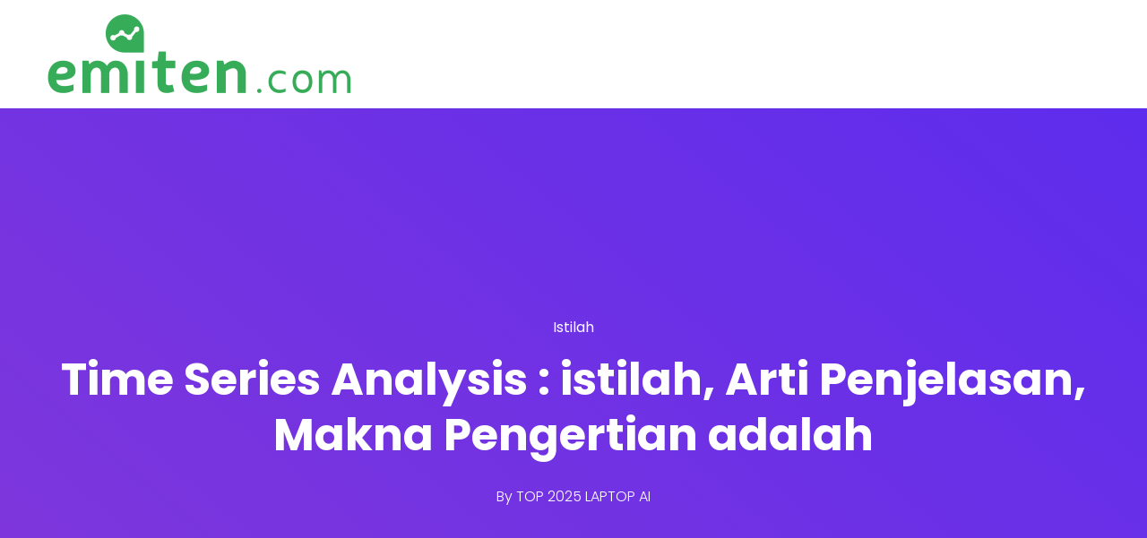

--- FILE ---
content_type: text/html; charset=UTF-8
request_url: https://emiten.com/info/time-series-analysis-istilah-arti-penjelasan-makna-pengertian-adalah/
body_size: 20624
content:
<!DOCTYPE html>
<html dir="ltr" lang="en-US" prefix="og: https://ogp.me/ns#">
    <head>
        <meta charset="UTF-8">

        <!-- For Responsive Device -->
        <meta name="viewport" content="width=device-width, initial-scale=1.0">

	    <title>Time Series Analysis : istilah, Arti Penjelasan, Makna Pengertian adalah</title>

		<!-- All in One SEO 4.8.2 - aioseo.com -->
	<meta name="description" content="Istilah Arti kata Time Series Analysis dalam Kamus Besar Bahasa Indonesia (KBBI) &amp; Kamus Ekonomi Uang &amp; Bank – Penggunaan kata kata yang jarang digunakan seringkali menyebabkan kita Time Series Analysis Arti Time Series Analysis secara singkat adalah analisis rangkaian waktu. Contoh penggunaan kata &quot;Time Series Analysis&quot; dalam bisnis adalah sebagai berikut: Dalam bisnis ritel," />
	<meta name="robots" content="max-image-preview:large" />
	<meta name="author" content="TOP 2025 LAPTOP AI"/>
	<link rel="canonical" href="https://emiten.com/info/time-series-analysis-istilah-arti-penjelasan-makna-pengertian-adalah/" />
	<meta name="generator" content="All in One SEO (AIOSEO) 4.8.2" />
		<meta property="og:locale" content="en_US" />
		<meta property="og:site_name" content="LAPTOP AI 2025 Aplikasi Rekomendasi Riset Analisa Sinyal Saham Hari ini -" />
		<meta property="og:type" content="article" />
		<meta property="og:title" content="Time Series Analysis : istilah, Arti Penjelasan, Makna Pengertian adalah" />
		<meta property="og:description" content="Istilah Arti kata Time Series Analysis dalam Kamus Besar Bahasa Indonesia (KBBI) &amp; Kamus Ekonomi Uang &amp; Bank – Penggunaan kata kata yang jarang digunakan seringkali menyebabkan kita Time Series Analysis Arti Time Series Analysis secara singkat adalah analisis rangkaian waktu. Contoh penggunaan kata &quot;Time Series Analysis&quot; dalam bisnis adalah sebagai berikut: Dalam bisnis ritel," />
		<meta property="og:url" content="https://emiten.com/info/time-series-analysis-istilah-arti-penjelasan-makna-pengertian-adalah/" />
		<meta property="article:published_time" content="2022-08-13T02:02:30+00:00" />
		<meta property="article:modified_time" content="2023-07-12T06:34:25+00:00" />
		<meta name="twitter:card" content="summary_large_image" />
		<meta name="twitter:title" content="Time Series Analysis : istilah, Arti Penjelasan, Makna Pengertian adalah" />
		<meta name="twitter:description" content="Istilah Arti kata Time Series Analysis dalam Kamus Besar Bahasa Indonesia (KBBI) &amp; Kamus Ekonomi Uang &amp; Bank – Penggunaan kata kata yang jarang digunakan seringkali menyebabkan kita Time Series Analysis Arti Time Series Analysis secara singkat adalah analisis rangkaian waktu. Contoh penggunaan kata &quot;Time Series Analysis&quot; dalam bisnis adalah sebagai berikut: Dalam bisnis ritel," />
		<script type="application/ld+json" class="aioseo-schema">
			{"@context":"https:\/\/schema.org","@graph":[{"@type":"BlogPosting","@id":"https:\/\/emiten.com\/info\/time-series-analysis-istilah-arti-penjelasan-makna-pengertian-adalah\/#blogposting","name":"Time Series Analysis : istilah, Arti Penjelasan, Makna Pengertian adalah","headline":"Time Series Analysis : istilah, Arti Penjelasan, Makna Pengertian adalah","author":{"@id":"https:\/\/emiten.com\/info\/author\/4dm1n\/#author"},"publisher":{"@id":"https:\/\/emiten.com\/#organization"},"datePublished":"2022-08-13T09:02:30+07:00","dateModified":"2023-07-12T13:34:25+07:00","inLanguage":"en-US","mainEntityOfPage":{"@id":"https:\/\/emiten.com\/info\/time-series-analysis-istilah-arti-penjelasan-makna-pengertian-adalah\/#webpage"},"isPartOf":{"@id":"https:\/\/emiten.com\/info\/time-series-analysis-istilah-arti-penjelasan-makna-pengertian-adalah\/#webpage"},"articleSection":"Istilah"},{"@type":"BreadcrumbList","@id":"https:\/\/emiten.com\/info\/time-series-analysis-istilah-arti-penjelasan-makna-pengertian-adalah\/#breadcrumblist","itemListElement":[{"@type":"ListItem","@id":"https:\/\/emiten.com\/#listItem","position":1,"name":"Home","item":"https:\/\/emiten.com\/","nextItem":{"@type":"ListItem","@id":"https:\/\/emiten.com\/info\/time-series-analysis-istilah-arti-penjelasan-makna-pengertian-adalah\/#listItem","name":"Time Series Analysis : istilah, Arti Penjelasan, Makna Pengertian adalah"}},{"@type":"ListItem","@id":"https:\/\/emiten.com\/info\/time-series-analysis-istilah-arti-penjelasan-makna-pengertian-adalah\/#listItem","position":2,"name":"Time Series Analysis : istilah, Arti Penjelasan, Makna Pengertian adalah","previousItem":{"@type":"ListItem","@id":"https:\/\/emiten.com\/#listItem","name":"Home"}}]},{"@type":"Organization","@id":"https:\/\/emiten.com\/#organization","name":"Aplikasi Rekomendasi Riset Analisa Sinyal Saham Hari ini","url":"https:\/\/emiten.com\/"},{"@type":"Person","@id":"https:\/\/emiten.com\/info\/author\/4dm1n\/#author","url":"https:\/\/emiten.com\/info\/author\/4dm1n\/","name":"TOP 2025 LAPTOP AI"},{"@type":"WebPage","@id":"https:\/\/emiten.com\/info\/time-series-analysis-istilah-arti-penjelasan-makna-pengertian-adalah\/#webpage","url":"https:\/\/emiten.com\/info\/time-series-analysis-istilah-arti-penjelasan-makna-pengertian-adalah\/","name":"Time Series Analysis : istilah, Arti Penjelasan, Makna Pengertian adalah","description":"Istilah Arti kata Time Series Analysis dalam Kamus Besar Bahasa Indonesia (KBBI) & Kamus Ekonomi Uang & Bank \u2013 Penggunaan kata kata yang jarang digunakan seringkali menyebabkan kita Time Series Analysis Arti Time Series Analysis secara singkat adalah analisis rangkaian waktu. Contoh penggunaan kata \"Time Series Analysis\" dalam bisnis adalah sebagai berikut: Dalam bisnis ritel,","inLanguage":"en-US","isPartOf":{"@id":"https:\/\/emiten.com\/#website"},"breadcrumb":{"@id":"https:\/\/emiten.com\/info\/time-series-analysis-istilah-arti-penjelasan-makna-pengertian-adalah\/#breadcrumblist"},"author":{"@id":"https:\/\/emiten.com\/info\/author\/4dm1n\/#author"},"creator":{"@id":"https:\/\/emiten.com\/info\/author\/4dm1n\/#author"},"datePublished":"2022-08-13T09:02:30+07:00","dateModified":"2023-07-12T13:34:25+07:00"},{"@type":"WebSite","@id":"https:\/\/emiten.com\/#website","url":"https:\/\/emiten.com\/","name":"Aplikasi Rekomendasi Riset Analisa Sinyal Saham Hari ini","inLanguage":"en-US","publisher":{"@id":"https:\/\/emiten.com\/#organization"}}]}
		</script>
		<!-- All in One SEO -->

<link rel='dns-prefetch' href='//cdn.lordicon.com' />
<link rel='dns-prefetch' href='//fonts.googleapis.com' />
<link rel='dns-prefetch' href='//www.googletagmanager.com' />
<link rel="alternate" type="application/rss+xml" title="LAPTOP AI 2025 Aplikasi Rekomendasi Riset Analisa Sinyal Saham Hari ini &raquo; Feed" href="https://emiten.com/feed/" />
<link rel="alternate" type="application/rss+xml" title="LAPTOP AI 2025 Aplikasi Rekomendasi Riset Analisa Sinyal Saham Hari ini &raquo; Comments Feed" href="https://emiten.com/comments/feed/" />
<link rel="alternate" title="oEmbed (JSON)" type="application/json+oembed" href="https://emiten.com/wp-json/oembed/1.0/embed?url=https%3A%2F%2Femiten.com%2Finfo%2Ftime-series-analysis-istilah-arti-penjelasan-makna-pengertian-adalah%2F" />
<link rel="alternate" title="oEmbed (XML)" type="text/xml+oembed" href="https://emiten.com/wp-json/oembed/1.0/embed?url=https%3A%2F%2Femiten.com%2Finfo%2Ftime-series-analysis-istilah-arti-penjelasan-makna-pengertian-adalah%2F&#038;format=xml" />
<style id='wp-img-auto-sizes-contain-inline-css' type='text/css'>
img:is([sizes=auto i],[sizes^="auto," i]){contain-intrinsic-size:3000px 1500px}
/*# sourceURL=wp-img-auto-sizes-contain-inline-css */
</style>
<link rel='stylesheet' id='dlAddons-widgets-css' href='https://emiten.com/wp-content/plugins/droit-elementor-addons/modules/widgets/widgets.css?ver=3.1.5' type='text/css' media='all' />
<link rel='stylesheet' id='drth-theme-styles-css' href='https://emiten.com/wp-content/plugins/saasland-core/widgets/pro-widgets/droit-pro/elementor/widgets/widgets.css?ver=1.0.0' type='text/css' media='all' />
<link rel='stylesheet' id='droit-icons-css' href='https://emiten.com/wp-content/plugins/droit-elementor-addons/assets/css/icons.min.css?ver=3.1.5' type='text/css' media='all' />
<link rel='stylesheet' id='droit-common-css' href='https://emiten.com/wp-content/plugins/droit-elementor-addons/assets/css/editor-common.min.css?ver=3.1.5' type='text/css' media='all' />
<link rel='stylesheet' id='droit-widget-css' href='https://emiten.com/wp-content/plugins/droit-elementor-addons/assets/css/widget.min.css?ver=3.1.5' type='text/css' media='all' />
<link rel='stylesheet' id='droit-animate-css' href='https://emiten.com/wp-content/plugins/droit-elementor-addons/assets/vendor/animation/animate.min.css?ver=3.1.5' type='text/css' media='all' />
<link rel='stylesheet' id='reset-css' href='https://emiten.com/wp-content/plugins/droit-elementor-addons/assets/vendor/reset.min.css?ver=3.1.5' type='text/css' media='all' />
<link rel='stylesheet' id='grid-css' href='https://emiten.com/wp-content/plugins/droit-elementor-addons/assets/vendor/grid.min.css?ver=3.1.5' type='text/css' media='all' />
<link rel='stylesheet' id='button-css' href='https://emiten.com/wp-content/plugins/droit-elementor-addons/assets/vendor/button.min.css?ver=3.1.5' type='text/css' media='all' />
<link rel='stylesheet' id='owl-carousel-css' href='https://emiten.com/wp-content/plugins/droit-elementor-addons/assets/vendor/owl_carousel/css/owl.carousel.css?ver=3.1.5' type='text/css' media='all' />
<style id='wp-emoji-styles-inline-css' type='text/css'>

	img.wp-smiley, img.emoji {
		display: inline !important;
		border: none !important;
		box-shadow: none !important;
		height: 1em !important;
		width: 1em !important;
		margin: 0 0.07em !important;
		vertical-align: -0.1em !important;
		background: none !important;
		padding: 0 !important;
	}
/*# sourceURL=wp-emoji-styles-inline-css */
</style>
<link rel='stylesheet' id='wp-block-library-css' href='https://emiten.com/wp-includes/css/dist/block-library/style.min.css?ver=6.9' type='text/css' media='all' />
<style id='wp-block-heading-inline-css' type='text/css'>
h1:where(.wp-block-heading).has-background,h2:where(.wp-block-heading).has-background,h3:where(.wp-block-heading).has-background,h4:where(.wp-block-heading).has-background,h5:where(.wp-block-heading).has-background,h6:where(.wp-block-heading).has-background{padding:1.25em 2.375em}h1.has-text-align-left[style*=writing-mode]:where([style*=vertical-lr]),h1.has-text-align-right[style*=writing-mode]:where([style*=vertical-rl]),h2.has-text-align-left[style*=writing-mode]:where([style*=vertical-lr]),h2.has-text-align-right[style*=writing-mode]:where([style*=vertical-rl]),h3.has-text-align-left[style*=writing-mode]:where([style*=vertical-lr]),h3.has-text-align-right[style*=writing-mode]:where([style*=vertical-rl]),h4.has-text-align-left[style*=writing-mode]:where([style*=vertical-lr]),h4.has-text-align-right[style*=writing-mode]:where([style*=vertical-rl]),h5.has-text-align-left[style*=writing-mode]:where([style*=vertical-lr]),h5.has-text-align-right[style*=writing-mode]:where([style*=vertical-rl]),h6.has-text-align-left[style*=writing-mode]:where([style*=vertical-lr]),h6.has-text-align-right[style*=writing-mode]:where([style*=vertical-rl]){rotate:180deg}
/*# sourceURL=https://emiten.com/wp-includes/blocks/heading/style.min.css */
</style>
<style id='wp-block-latest-posts-inline-css' type='text/css'>
.wp-block-latest-posts{box-sizing:border-box}.wp-block-latest-posts.alignleft{margin-right:2em}.wp-block-latest-posts.alignright{margin-left:2em}.wp-block-latest-posts.wp-block-latest-posts__list{list-style:none}.wp-block-latest-posts.wp-block-latest-posts__list li{clear:both;overflow-wrap:break-word}.wp-block-latest-posts.is-grid{display:flex;flex-wrap:wrap}.wp-block-latest-posts.is-grid li{margin:0 1.25em 1.25em 0;width:100%}@media (min-width:600px){.wp-block-latest-posts.columns-2 li{width:calc(50% - .625em)}.wp-block-latest-posts.columns-2 li:nth-child(2n){margin-right:0}.wp-block-latest-posts.columns-3 li{width:calc(33.33333% - .83333em)}.wp-block-latest-posts.columns-3 li:nth-child(3n){margin-right:0}.wp-block-latest-posts.columns-4 li{width:calc(25% - .9375em)}.wp-block-latest-posts.columns-4 li:nth-child(4n){margin-right:0}.wp-block-latest-posts.columns-5 li{width:calc(20% - 1em)}.wp-block-latest-posts.columns-5 li:nth-child(5n){margin-right:0}.wp-block-latest-posts.columns-6 li{width:calc(16.66667% - 1.04167em)}.wp-block-latest-posts.columns-6 li:nth-child(6n){margin-right:0}}:root :where(.wp-block-latest-posts.is-grid){padding:0}:root :where(.wp-block-latest-posts.wp-block-latest-posts__list){padding-left:0}.wp-block-latest-posts__post-author,.wp-block-latest-posts__post-date{display:block;font-size:.8125em}.wp-block-latest-posts__post-excerpt,.wp-block-latest-posts__post-full-content{margin-bottom:1em;margin-top:.5em}.wp-block-latest-posts__featured-image a{display:inline-block}.wp-block-latest-posts__featured-image img{height:auto;max-width:100%;width:auto}.wp-block-latest-posts__featured-image.alignleft{float:left;margin-right:1em}.wp-block-latest-posts__featured-image.alignright{float:right;margin-left:1em}.wp-block-latest-posts__featured-image.aligncenter{margin-bottom:1em;text-align:center}
/*# sourceURL=https://emiten.com/wp-includes/blocks/latest-posts/style.min.css */
</style>
<style id='wp-block-search-inline-css' type='text/css'>
.wp-block-search__button{margin-left:10px;word-break:normal}.wp-block-search__button.has-icon{line-height:0}.wp-block-search__button svg{height:1.25em;min-height:24px;min-width:24px;width:1.25em;fill:currentColor;vertical-align:text-bottom}:where(.wp-block-search__button){border:1px solid #ccc;padding:6px 10px}.wp-block-search__inside-wrapper{display:flex;flex:auto;flex-wrap:nowrap;max-width:100%}.wp-block-search__label{width:100%}.wp-block-search.wp-block-search__button-only .wp-block-search__button{box-sizing:border-box;display:flex;flex-shrink:0;justify-content:center;margin-left:0;max-width:100%}.wp-block-search.wp-block-search__button-only .wp-block-search__inside-wrapper{min-width:0!important;transition-property:width}.wp-block-search.wp-block-search__button-only .wp-block-search__input{flex-basis:100%;transition-duration:.3s}.wp-block-search.wp-block-search__button-only.wp-block-search__searchfield-hidden,.wp-block-search.wp-block-search__button-only.wp-block-search__searchfield-hidden .wp-block-search__inside-wrapper{overflow:hidden}.wp-block-search.wp-block-search__button-only.wp-block-search__searchfield-hidden .wp-block-search__input{border-left-width:0!important;border-right-width:0!important;flex-basis:0;flex-grow:0;margin:0;min-width:0!important;padding-left:0!important;padding-right:0!important;width:0!important}:where(.wp-block-search__input){appearance:none;border:1px solid #949494;flex-grow:1;font-family:inherit;font-size:inherit;font-style:inherit;font-weight:inherit;letter-spacing:inherit;line-height:inherit;margin-left:0;margin-right:0;min-width:3rem;padding:8px;text-decoration:unset!important;text-transform:inherit}:where(.wp-block-search__button-inside .wp-block-search__inside-wrapper){background-color:#fff;border:1px solid #949494;box-sizing:border-box;padding:4px}:where(.wp-block-search__button-inside .wp-block-search__inside-wrapper) .wp-block-search__input{border:none;border-radius:0;padding:0 4px}:where(.wp-block-search__button-inside .wp-block-search__inside-wrapper) .wp-block-search__input:focus{outline:none}:where(.wp-block-search__button-inside .wp-block-search__inside-wrapper) :where(.wp-block-search__button){padding:4px 8px}.wp-block-search.aligncenter .wp-block-search__inside-wrapper{margin:auto}.wp-block[data-align=right] .wp-block-search.wp-block-search__button-only .wp-block-search__inside-wrapper{float:right}
/*# sourceURL=https://emiten.com/wp-includes/blocks/search/style.min.css */
</style>
<style id='wp-block-group-inline-css' type='text/css'>
.wp-block-group{box-sizing:border-box}:where(.wp-block-group.wp-block-group-is-layout-constrained){position:relative}
/*# sourceURL=https://emiten.com/wp-includes/blocks/group/style.min.css */
</style>
<style id='global-styles-inline-css' type='text/css'>
:root{--wp--preset--aspect-ratio--square: 1;--wp--preset--aspect-ratio--4-3: 4/3;--wp--preset--aspect-ratio--3-4: 3/4;--wp--preset--aspect-ratio--3-2: 3/2;--wp--preset--aspect-ratio--2-3: 2/3;--wp--preset--aspect-ratio--16-9: 16/9;--wp--preset--aspect-ratio--9-16: 9/16;--wp--preset--color--black: #000000;--wp--preset--color--cyan-bluish-gray: #abb8c3;--wp--preset--color--white: #ffffff;--wp--preset--color--pale-pink: #f78da7;--wp--preset--color--vivid-red: #cf2e2e;--wp--preset--color--luminous-vivid-orange: #ff6900;--wp--preset--color--luminous-vivid-amber: #fcb900;--wp--preset--color--light-green-cyan: #7bdcb5;--wp--preset--color--vivid-green-cyan: #00d084;--wp--preset--color--pale-cyan-blue: #8ed1fc;--wp--preset--color--vivid-cyan-blue: #0693e3;--wp--preset--color--vivid-purple: #9b51e0;--wp--preset--gradient--vivid-cyan-blue-to-vivid-purple: linear-gradient(135deg,rgb(6,147,227) 0%,rgb(155,81,224) 100%);--wp--preset--gradient--light-green-cyan-to-vivid-green-cyan: linear-gradient(135deg,rgb(122,220,180) 0%,rgb(0,208,130) 100%);--wp--preset--gradient--luminous-vivid-amber-to-luminous-vivid-orange: linear-gradient(135deg,rgb(252,185,0) 0%,rgb(255,105,0) 100%);--wp--preset--gradient--luminous-vivid-orange-to-vivid-red: linear-gradient(135deg,rgb(255,105,0) 0%,rgb(207,46,46) 100%);--wp--preset--gradient--very-light-gray-to-cyan-bluish-gray: linear-gradient(135deg,rgb(238,238,238) 0%,rgb(169,184,195) 100%);--wp--preset--gradient--cool-to-warm-spectrum: linear-gradient(135deg,rgb(74,234,220) 0%,rgb(151,120,209) 20%,rgb(207,42,186) 40%,rgb(238,44,130) 60%,rgb(251,105,98) 80%,rgb(254,248,76) 100%);--wp--preset--gradient--blush-light-purple: linear-gradient(135deg,rgb(255,206,236) 0%,rgb(152,150,240) 100%);--wp--preset--gradient--blush-bordeaux: linear-gradient(135deg,rgb(254,205,165) 0%,rgb(254,45,45) 50%,rgb(107,0,62) 100%);--wp--preset--gradient--luminous-dusk: linear-gradient(135deg,rgb(255,203,112) 0%,rgb(199,81,192) 50%,rgb(65,88,208) 100%);--wp--preset--gradient--pale-ocean: linear-gradient(135deg,rgb(255,245,203) 0%,rgb(182,227,212) 50%,rgb(51,167,181) 100%);--wp--preset--gradient--electric-grass: linear-gradient(135deg,rgb(202,248,128) 0%,rgb(113,206,126) 100%);--wp--preset--gradient--midnight: linear-gradient(135deg,rgb(2,3,129) 0%,rgb(40,116,252) 100%);--wp--preset--font-size--small: 13px;--wp--preset--font-size--medium: 20px;--wp--preset--font-size--large: 36px;--wp--preset--font-size--x-large: 42px;--wp--preset--spacing--20: 0.44rem;--wp--preset--spacing--30: 0.67rem;--wp--preset--spacing--40: 1rem;--wp--preset--spacing--50: 1.5rem;--wp--preset--spacing--60: 2.25rem;--wp--preset--spacing--70: 3.38rem;--wp--preset--spacing--80: 5.06rem;--wp--preset--shadow--natural: 6px 6px 9px rgba(0, 0, 0, 0.2);--wp--preset--shadow--deep: 12px 12px 50px rgba(0, 0, 0, 0.4);--wp--preset--shadow--sharp: 6px 6px 0px rgba(0, 0, 0, 0.2);--wp--preset--shadow--outlined: 6px 6px 0px -3px rgb(255, 255, 255), 6px 6px rgb(0, 0, 0);--wp--preset--shadow--crisp: 6px 6px 0px rgb(0, 0, 0);}:where(.is-layout-flex){gap: 0.5em;}:where(.is-layout-grid){gap: 0.5em;}body .is-layout-flex{display: flex;}.is-layout-flex{flex-wrap: wrap;align-items: center;}.is-layout-flex > :is(*, div){margin: 0;}body .is-layout-grid{display: grid;}.is-layout-grid > :is(*, div){margin: 0;}:where(.wp-block-columns.is-layout-flex){gap: 2em;}:where(.wp-block-columns.is-layout-grid){gap: 2em;}:where(.wp-block-post-template.is-layout-flex){gap: 1.25em;}:where(.wp-block-post-template.is-layout-grid){gap: 1.25em;}.has-black-color{color: var(--wp--preset--color--black) !important;}.has-cyan-bluish-gray-color{color: var(--wp--preset--color--cyan-bluish-gray) !important;}.has-white-color{color: var(--wp--preset--color--white) !important;}.has-pale-pink-color{color: var(--wp--preset--color--pale-pink) !important;}.has-vivid-red-color{color: var(--wp--preset--color--vivid-red) !important;}.has-luminous-vivid-orange-color{color: var(--wp--preset--color--luminous-vivid-orange) !important;}.has-luminous-vivid-amber-color{color: var(--wp--preset--color--luminous-vivid-amber) !important;}.has-light-green-cyan-color{color: var(--wp--preset--color--light-green-cyan) !important;}.has-vivid-green-cyan-color{color: var(--wp--preset--color--vivid-green-cyan) !important;}.has-pale-cyan-blue-color{color: var(--wp--preset--color--pale-cyan-blue) !important;}.has-vivid-cyan-blue-color{color: var(--wp--preset--color--vivid-cyan-blue) !important;}.has-vivid-purple-color{color: var(--wp--preset--color--vivid-purple) !important;}.has-black-background-color{background-color: var(--wp--preset--color--black) !important;}.has-cyan-bluish-gray-background-color{background-color: var(--wp--preset--color--cyan-bluish-gray) !important;}.has-white-background-color{background-color: var(--wp--preset--color--white) !important;}.has-pale-pink-background-color{background-color: var(--wp--preset--color--pale-pink) !important;}.has-vivid-red-background-color{background-color: var(--wp--preset--color--vivid-red) !important;}.has-luminous-vivid-orange-background-color{background-color: var(--wp--preset--color--luminous-vivid-orange) !important;}.has-luminous-vivid-amber-background-color{background-color: var(--wp--preset--color--luminous-vivid-amber) !important;}.has-light-green-cyan-background-color{background-color: var(--wp--preset--color--light-green-cyan) !important;}.has-vivid-green-cyan-background-color{background-color: var(--wp--preset--color--vivid-green-cyan) !important;}.has-pale-cyan-blue-background-color{background-color: var(--wp--preset--color--pale-cyan-blue) !important;}.has-vivid-cyan-blue-background-color{background-color: var(--wp--preset--color--vivid-cyan-blue) !important;}.has-vivid-purple-background-color{background-color: var(--wp--preset--color--vivid-purple) !important;}.has-black-border-color{border-color: var(--wp--preset--color--black) !important;}.has-cyan-bluish-gray-border-color{border-color: var(--wp--preset--color--cyan-bluish-gray) !important;}.has-white-border-color{border-color: var(--wp--preset--color--white) !important;}.has-pale-pink-border-color{border-color: var(--wp--preset--color--pale-pink) !important;}.has-vivid-red-border-color{border-color: var(--wp--preset--color--vivid-red) !important;}.has-luminous-vivid-orange-border-color{border-color: var(--wp--preset--color--luminous-vivid-orange) !important;}.has-luminous-vivid-amber-border-color{border-color: var(--wp--preset--color--luminous-vivid-amber) !important;}.has-light-green-cyan-border-color{border-color: var(--wp--preset--color--light-green-cyan) !important;}.has-vivid-green-cyan-border-color{border-color: var(--wp--preset--color--vivid-green-cyan) !important;}.has-pale-cyan-blue-border-color{border-color: var(--wp--preset--color--pale-cyan-blue) !important;}.has-vivid-cyan-blue-border-color{border-color: var(--wp--preset--color--vivid-cyan-blue) !important;}.has-vivid-purple-border-color{border-color: var(--wp--preset--color--vivid-purple) !important;}.has-vivid-cyan-blue-to-vivid-purple-gradient-background{background: var(--wp--preset--gradient--vivid-cyan-blue-to-vivid-purple) !important;}.has-light-green-cyan-to-vivid-green-cyan-gradient-background{background: var(--wp--preset--gradient--light-green-cyan-to-vivid-green-cyan) !important;}.has-luminous-vivid-amber-to-luminous-vivid-orange-gradient-background{background: var(--wp--preset--gradient--luminous-vivid-amber-to-luminous-vivid-orange) !important;}.has-luminous-vivid-orange-to-vivid-red-gradient-background{background: var(--wp--preset--gradient--luminous-vivid-orange-to-vivid-red) !important;}.has-very-light-gray-to-cyan-bluish-gray-gradient-background{background: var(--wp--preset--gradient--very-light-gray-to-cyan-bluish-gray) !important;}.has-cool-to-warm-spectrum-gradient-background{background: var(--wp--preset--gradient--cool-to-warm-spectrum) !important;}.has-blush-light-purple-gradient-background{background: var(--wp--preset--gradient--blush-light-purple) !important;}.has-blush-bordeaux-gradient-background{background: var(--wp--preset--gradient--blush-bordeaux) !important;}.has-luminous-dusk-gradient-background{background: var(--wp--preset--gradient--luminous-dusk) !important;}.has-pale-ocean-gradient-background{background: var(--wp--preset--gradient--pale-ocean) !important;}.has-electric-grass-gradient-background{background: var(--wp--preset--gradient--electric-grass) !important;}.has-midnight-gradient-background{background: var(--wp--preset--gradient--midnight) !important;}.has-small-font-size{font-size: var(--wp--preset--font-size--small) !important;}.has-medium-font-size{font-size: var(--wp--preset--font-size--medium) !important;}.has-large-font-size{font-size: var(--wp--preset--font-size--large) !important;}.has-x-large-font-size{font-size: var(--wp--preset--font-size--x-large) !important;}
/*# sourceURL=global-styles-inline-css */
</style>

<style id='classic-theme-styles-inline-css' type='text/css'>
/*! This file is auto-generated */
.wp-block-button__link{color:#fff;background-color:#32373c;border-radius:9999px;box-shadow:none;text-decoration:none;padding:calc(.667em + 2px) calc(1.333em + 2px);font-size:1.125em}.wp-block-file__button{background:#32373c;color:#fff;text-decoration:none}
/*# sourceURL=/wp-includes/css/classic-themes.min.css */
</style>
<link rel='stylesheet' id='saasland-editor-fonts-css' href='https://fonts.googleapis.com/css?family=Poppins%3A300%2C400%2C500%2C600%2C700%2C900%7CFigtree%3A400%2C500%2C600%2C700%2C800%2C900%7CInstrumentSans%3A400%2C500%2C600%2C700%2C800%2C900&#038;subset' type='text/css' media='all' />
<link rel='stylesheet' id='contact-form-7-css' href='https://emiten.com/wp-content/plugins/contact-form-7/includes/css/styles.css?ver=6.0.6' type='text/css' media='all' />
<link rel='stylesheet' id='animate-css' href='https://emiten.com/wp-content/plugins/saasland-core/inc/parallax/assets/css/animate.css?ver=1.0.0' type='text/css' media='all' />
<link rel='stylesheet' id='dladdons-parallax-style-css' href='https://emiten.com/wp-content/plugins/saasland-core/inc/parallax/assets/css/style.css?ver=1.0.0' type='text/css' media='all' />
<link rel='stylesheet' id='font-awesome-css' href='https://emiten.com/wp-content/plugins/elementor/assets/lib/font-awesome/css/font-awesome.min.css?ver=4.7.0' type='text/css' media='all' />
<link rel='stylesheet' id='dtdr-public-css' href='https://emiten.com/wp-content/plugins/droit-dark-mode/assets/css/public-mode.css?ver=1.0.7' type='text/css' media='all' />
<link rel='stylesheet' id='dl-sticky-css-css' href='https://emiten.com/wp-content/plugins/droit-elementor-addons/modules/sticky/js/sticky.css?ver=3.1.5' type='text/css' media='all' />
<link rel='stylesheet' id='elementor-frontend-css' href='https://emiten.com/wp-content/plugins/elementor/assets/css/frontend.min.css?ver=3.29.0' type='text/css' media='all' />
<link rel='stylesheet' id='droit-el-template-front-css' href='https://emiten.com/wp-content/plugins/droit-elementor-addons/modules/templates/assets/css/template-frontend.min.css?ver=3.1.5' type='text/css' media='all' />
<link rel='stylesheet' id='drdt-header-footer-css' href='https://emiten.com/wp-content/plugins/saasland-core/template-modules/header-footer/assets/css/public-mode.css?ver=1768459698' type='text/css' media='all' />
<link rel='stylesheet' id='themify-icon-css' href='https://emiten.com/wp-content/plugins/saasland-core/template-modules/header-footer/assets/css/themify-icons.css?ver=1768459698' type='text/css' media='all' />
<link rel='stylesheet' id='droit-transform-css' href='https://emiten.com/wp-content/plugins/saasland-core/widgets/pro-widgets/droit-pro/elementor/controls/sections/transform/assets/transform.min.css?ver=1.0.0' type='text/css' media='all' />
<link rel='stylesheet' id='dl-scrolling-css-css' href='https://emiten.com/wp-content/plugins/saasland-core/widgets/pro-widgets/droit-pro/elementor/page-scroll/js/scrolling.css?ver=1.0.0' type='text/css' media='all' />
<link rel='stylesheet' id='dl-fullpage-css' href='https://emiten.com/wp-content/plugins/saasland-core/widgets/pro-widgets/droit-pro/elementor/page-scroll/fullpage/fullpage.css?ver=1.0.0' type='text/css' media='all' />
<link rel='stylesheet' id='saasland-fonts-css' href='https://fonts.googleapis.com/css?family=Poppins%3A300%2C400%2C500%2C600%2C700%2C900%7CFigtree%3A400%2C500%2C600%2C700%2C800%2C900%7CInstrumentSans%3A400%2C500%2C600%2C700%2C800%2C900&#038;subset' type='text/css' media='all' />
<link rel='stylesheet' id='bootstrap-css' href='https://emiten.com/wp-content/themes/saasland/assets/vendors/bootstrap/css/bootstrap.css?ver=6.9' type='text/css' media='all' />
<link rel='stylesheet' id='nice-select-css' href='https://emiten.com/wp-content/themes/saasland/assets/vendors/nice-select/nice-select.min.css?ver=6.9' type='text/css' media='all' />
<link rel='stylesheet' id='saasland-wpd-style-css' href='https://emiten.com/wp-content/themes/saasland/assets/css/wpd-style.css?ver=6.9' type='text/css' media='all' />
<link rel='stylesheet' id='saasland-wpd-2-style-css' href='https://emiten.com/wp-content/themes/saasland/assets/css/wpd-style-2.css?ver=6.9' type='text/css' media='all' />
<link rel='stylesheet' id='saasland-main-css' href='https://emiten.com/wp-content/themes/saasland/assets/css/style.css?ver=6.9' type='text/css' media='all' />
<link rel='stylesheet' id='saasland-root-css' href='https://emiten.com/wp-content/themes/saasland-child/style.css?ver=6.9' type='text/css' media='all' />
<link rel='stylesheet' id='saasland-responsive-css' href='https://emiten.com/wp-content/themes/saasland/assets/css/responsive.css?ver=6.9' type='text/css' media='all' />
<link rel='stylesheet' id='mCustomScrollbar-css' href='https://emiten.com/wp-content/plugins/saasland-core/assets/vendors/scroll/jquery.mCustomScrollbar.min.css?ver=6.9' type='text/css' media='all' />
<link rel='stylesheet' id='saasland-dark-support-css' href='https://emiten.com/wp-content/plugins/saasland-core/assets/vendors/dark-mode/saasland-dark-support.css?ver=6.9' type='text/css' media='all' />
<link rel='stylesheet' id='saasland-override-elementor-css' href='https://emiten.com/wp-content/plugins/saasland-core/assets/css/elementor-override.css?ver=6.9' type='text/css' media='all' />
<link rel='stylesheet' id='saasland-custom-css' href='https://emiten.com/wp-content/plugins/saasland-core/assets/css/custom.css?ver=6.9' type='text/css' media='all' />
<link rel='stylesheet' id='saasland-customizer-css' href='https://emiten.com/wp-content/plugins/saasland-core/assets/css/customizer.css?ver=6.9' type='text/css' media='all' />
<link rel='stylesheet' id='saasland-core-main-css' href='https://emiten.com/wp-content/plugins/saasland-core/assets/css/main.css?ver=6.9' type='text/css' media='all' />
<link rel='stylesheet' id='saasland-core-responsive-css' href='https://emiten.com/wp-content/plugins/saasland-core/assets/css/responsive.css?ver=6.9' type='text/css' media='all' />
<script type="text/javascript" src="https://emiten.com/wp-includes/js/jquery/jquery.min.js?ver=3.7.1" id="jquery-core-js"></script>
<script type="text/javascript" src="https://emiten.com/wp-content/plugins/saasland-core/inc/parallax/assets/js/parallax.min.js?ver=1.0.0" id="dl-parallax-js"></script>
<script type="text/javascript" src="https://emiten.com/wp-content/plugins/saasland-core/inc/parallax/assets/js/parallax.move.js?ver=1.0.0" id="dl-parallax-move-js"></script>
<script type="text/javascript" src="https://emiten.com/wp-content/plugins/saasland-core/inc/parallax/assets/js/parallax.scrolling.js?ver=1.0.0" id="dl-parallax-scrolling-js"></script>
<script type="text/javascript" src="https://emiten.com/wp-content/themes/saasland/assets/vendors/nice-select/jquery.nice-select.min.js?ver=6.9" id="nice-select-js"></script>
<link rel="https://api.w.org/" href="https://emiten.com/wp-json/" /><link rel="alternate" title="JSON" type="application/json" href="https://emiten.com/wp-json/wp/v2/posts/22282" /><link rel="EditURI" type="application/rsd+xml" title="RSD" href="https://emiten.com/xmlrpc.php?rsd" />
<meta name="generator" content="WordPress 6.9" />
<link rel='shortlink' href='https://emiten.com/?p=22282' />
<meta name="generator" content="Site Kit by Google 1.153.0" /><link rel="apple-touch-icon" sizes="180x180" href="/wp-content/uploads/fbrfg/apple-touch-icon.png">
<link rel="icon" type="image/png" sizes="32x32" href="/wp-content/uploads/fbrfg/favicon-32x32.png">
<link rel="icon" type="image/png" sizes="16x16" href="/wp-content/uploads/fbrfg/favicon-16x16.png">
<link rel="manifest" href="/wp-content/uploads/fbrfg/site.webmanifest">
<link rel="mask-icon" href="/wp-content/uploads/fbrfg/safari-pinned-tab.svg" color="#5bbad5">
<link rel="shortcut icon" href="/wp-content/uploads/fbrfg/favicon.ico">
<meta name="msapplication-TileColor" content="#da532c">
<meta name="msapplication-config" content="/wp-content/uploads/fbrfg/browserconfig.xml">
<meta name="theme-color" content="#ffffff"><script type="text/javascript">var daim_ajax_url = "https://emiten.com/wp-admin/admin-ajax.php";var daim_nonce = "ae98798d74";</script>
<!-- Google AdSense meta tags added by Site Kit -->
<meta name="google-adsense-platform-account" content="ca-host-pub-2644536267352236">
<meta name="google-adsense-platform-domain" content="sitekit.withgoogle.com">
<!-- End Google AdSense meta tags added by Site Kit -->
<meta name="generator" content="Elementor 3.29.0; features: e_local_google_fonts; settings: css_print_method-external, google_font-enabled, font_display-auto">
			<style>
				.e-con.e-parent:nth-of-type(n+4):not(.e-lazyloaded):not(.e-no-lazyload),
				.e-con.e-parent:nth-of-type(n+4):not(.e-lazyloaded):not(.e-no-lazyload) * {
					background-image: none !important;
				}
				@media screen and (max-height: 1024px) {
					.e-con.e-parent:nth-of-type(n+3):not(.e-lazyloaded):not(.e-no-lazyload),
					.e-con.e-parent:nth-of-type(n+3):not(.e-lazyloaded):not(.e-no-lazyload) * {
						background-image: none !important;
					}
				}
				@media screen and (max-height: 640px) {
					.e-con.e-parent:nth-of-type(n+2):not(.e-lazyloaded):not(.e-no-lazyload),
					.e-con.e-parent:nth-of-type(n+2):not(.e-lazyloaded):not(.e-no-lazyload) * {
						background-image: none !important;
					}
				}
			</style>
			    <link rel='stylesheet' id='elementor-post-3186-css' href='https://emiten.com/wp-content/uploads/elementor/css/post-3186.css?ver=1748366720' type='text/css' media='all' />
<link rel='stylesheet' id='widget-image-css' href='https://emiten.com/wp-content/plugins/elementor/assets/css/widget-image.min.css?ver=3.29.0' type='text/css' media='all' />
<link rel='stylesheet' id='widget-heading-css' href='https://emiten.com/wp-content/plugins/elementor/assets/css/widget-heading.min.css?ver=3.29.0' type='text/css' media='all' />
<link rel='stylesheet' id='widget-social-icons-css' href='https://emiten.com/wp-content/plugins/elementor/assets/css/widget-social-icons.min.css?ver=3.29.0' type='text/css' media='all' />
<link rel='stylesheet' id='e-apple-webkit-css' href='https://emiten.com/wp-content/plugins/elementor/assets/css/conditionals/apple-webkit.min.css?ver=3.29.0' type='text/css' media='all' />
<link rel='stylesheet' id='simple-line-icon-css' href='https://emiten.com/wp-content/plugins/saasland-core/assets/vendors/simple-line-icon/simple-line-icons.min.css?ver=6.9' type='text/css' media='all' />
<link rel='stylesheet' id='themify-icons-css' href='https://emiten.com/wp-content/plugins/saasland-core/assets/vendors/themify-icon/themify-icons.css?ver=6.9' type='text/css' media='all' />
<link rel='stylesheet' id='saasland-flaticons-css' href='https://emiten.com/wp-content/plugins/saasland-core/assets/vendors/flaticon/flaticon.css?ver=6.9' type='text/css' media='all' />
<link rel='stylesheet' id='saasland-icomoon-css' href='https://emiten.com/wp-content/plugins/saasland-core/assets/vendors/icomoon/style.css?ver=6.9' type='text/css' media='all' />
<link rel='stylesheet' id='elegant-icon-css' href='https://emiten.com/wp-content/plugins/saasland-core/assets/vendors/elagent/style.min.css?ver=6.9' type='text/css' media='all' />
<link rel='stylesheet' id='saasland-fontawesome-css' href='https://emiten.com/wp-content/plugins/saasland-core/assets/vendors/fontawesome/css/all.min.css?ver=6.9' type='text/css' media='all' />
<link rel='stylesheet' id='magnify-pop-css' href='https://emiten.com/wp-content/plugins/saasland-core/assets/vendors/merge/magnify-pop/magnific-popup.min.css?ver=6.9' type='text/css' media='all' />
<link rel='stylesheet' id='magnifier-css' href='https://emiten.com/wp-content/plugins/saasland-core/assets/vendors/merge/magnify-pop/magnifier.min.css?ver=6.9' type='text/css' media='all' />
<link rel='stylesheet' id='saasland-remove-animation-css' href='https://emiten.com/wp-content/plugins/saasland-core/assets/css/remove-animation.css?ver=6.9' type='text/css' media='all' />
<link rel='stylesheet' id='elementor-icons-css' href='https://emiten.com/wp-content/plugins/elementor/assets/lib/eicons/css/elementor-icons.min.css?ver=5.40.0' type='text/css' media='all' />
<link rel='stylesheet' id='elementor-post-3348-css' href='https://emiten.com/wp-content/uploads/elementor/css/post-3348.css?ver=1748366720' type='text/css' media='all' />
<link rel='stylesheet' id='elementor-pro-css' href='https://emiten.com/wp-content/plugins/elementor-pro/assets/css/frontend.min.css?ver=3.19.0' type='text/css' media='all' />
<link rel='stylesheet' id='font-awesome-5-all-css' href='https://emiten.com/wp-content/plugins/elementor/assets/lib/font-awesome/css/all.min.css?ver=3.29.0' type='text/css' media='all' />
<link rel='stylesheet' id='font-awesome-4-shim-css' href='https://emiten.com/wp-content/plugins/elementor/assets/lib/font-awesome/css/v4-shims.min.css?ver=3.29.0' type='text/css' media='all' />
<link rel='stylesheet' id='elementor-gf-local-poppins-css' href='https://emiten.com/wp-content/uploads/elementor/google-fonts/css/poppins.css?ver=1748366721' type='text/css' media='all' />
<link rel='stylesheet' id='elementor-gf-local-roboto-css' href='https://emiten.com/wp-content/uploads/elementor/google-fonts/css/roboto.css?ver=1748366651' type='text/css' media='all' />
<link rel='stylesheet' id='elementor-gf-local-robotoslab-css' href='https://emiten.com/wp-content/uploads/elementor/google-fonts/css/robotoslab.css?ver=1748366653' type='text/css' media='all' />
<link rel='stylesheet' id='elementor-icons-shared-0-css' href='https://emiten.com/wp-content/plugins/elementor/assets/lib/font-awesome/css/fontawesome.min.css?ver=5.15.3' type='text/css' media='all' />
<link rel='stylesheet' id='elementor-icons-fa-brands-css' href='https://emiten.com/wp-content/plugins/elementor/assets/lib/font-awesome/css/brands.min.css?ver=5.15.3' type='text/css' media='all' />
</head>

    <body class="wp-singular post-template-default single single-post postid-22282 single-format-standard wp-embed-responsive wp-theme-saasland wp-child-theme-saasland-child droit-header droit-footer droit-template-saasland droit-stylesheet-saasland-child not_logged_in saasland child-1.1.5 elementor-default elementor-kit-3348">
    <div class="body_wrapper ">
    <header class="header_area ">
        <nav class="navbar navbar-expand-lg pl-0 pr-0">
        <div class="container">        <a href="https://emiten.com/" class="navbar-brand sticky_logo ">
                            <img class="main_logo_img" src="https://emiten.com/wp-content/uploads/2022/03/emiten-logo-application-individual-12-e1567931685484-1.png"  alt="LAPTOP AI 2025 Aplikasi Rekomendasi Riset Analisa Sinyal Saham Hari ini">
                <img class="sticky_logo_img" src="https://emiten.com/wp-content/uploads/2019/09/emiten-logo-application-individual-12-e1567931685484.png"  alt="LAPTOP AI 2025 Aplikasi Rekomendasi Riset Analisa Sinyal Saham Hari ini">
                        </a>
            <button class="navbar-toggler collapsed" type="button" data-bs-toggle="collapse" data-bs-target="#navbarSupportedContent" aria-controls="navbarSupportedContent" aria-expanded="false" aria-label="Toggle navigation">
        <span class="menu_toggle">
            <span class="hamburger">
                <span></span>
                <span></span>
                <span></span>
            </span>
            <span class="hamburger-cross">
                <span></span>
                <span></span>
            </span>
        </span>
    </button>

    <div class="collapse navbar-collapse justify-content-start" id="navbarSupportedContent">
        <ul id="menu-main-menu" class="navbar-nav menu  pl_120"><li itemscope="itemscope"  id="menu-item-27728" class="home menu-item menu-item-type-custom menu-item-object-custom menu-item-home menu-item-27728 dropdown submenu nav-item"><a title="Home" class="nav-link" href="https://emiten.com/">Home&nbsp;</a></li>
<li itemscope="itemscope"  id="menu-item-27729" class="blog menu-item menu-item-type-custom menu-item-object-custom menu-item-27729 dropdown submenu nav-item"><a title="Blog" class="nav-link" href="https://emiten.com/blog/">Blog&nbsp;</a></li>
<li itemscope="itemscope"  id="menu-item-27730" class="blog menu-item menu-item-type-custom menu-item-object-custom menu-item-27730 dropdown submenu nav-item"><a title="Contact Us" class="nav-link" href="https://emiten.com/Contact-01/">Contact Us&nbsp;</a></li>
</ul>        <div class="mobile_menu_btn">
	                </div>
    </div>
    <div class="alter_nav ">
    <ul class="navbar-nav search_cart menu">
		    </ul>
</div>
</div>    </nav>
</header>    <section class="blog_breadcrumb_area" >
        <div class="container">
            <div class="breadcrumb_content_two text-center">
                                        <h5> <a href="https://emiten.com/istilah/" rel="category tag">Istilah</a> </h5>
                                                    <h1> Time Series Analysis : istilah, Arti Penjelasan, Makna Pengertian adalah </h1>
                                    <ol class="list-unstyled">
                                                    <li> By                                <a href="https://emiten.com/info/author/4dm1n/">
                                    TOP 2025 LAPTOP AI                                </a>
                            </li>
                                                                    </ol>
                            </div>
        </div>
    </section>
    
    <section class="blog_area_two sec_pad"   sidebar_right>
    <div class="container">
    <div class="row">
        
            <div class="col-lg-8 blog_single_info">
                <div class="blog_list_item blog_list_item_two post-22282 post type-post status-publish format-standard hentry category-istilah no-post-thumbnail">
                                        <div class="blog_content">
                        <p>Istilah Arti kata Time Series Analysis dalam Kamus Besar Bahasa Indonesia (KBBI) &amp; Kamus Ekonomi Uang &amp; Bank – Penggunaan kata kata yang jarang digunakan seringkali menyebabkan kita Time Series Analysis</p>
<p><strong>Arti Time Series Analysis secara singkat adalah analisis rangkaian waktu.</strong></p>
<p>Contoh penggunaan kata &#8220;Time Series Analysis&#8221; dalam <a data-ail="22282" target="_self"  href="https://emiten.com/info/pilihan-laptop-ai-2025/" >bisnis</a> adalah sebagai berikut:</p>
<p>Dalam <a data-ail="22282" target="_self"  href="https://emiten.com/info/pilihan-laptop-ai-2025/" >bisnis</a> ritel, Time Series Analysis dapat digunakan untuk menganalisis data penjualan harian atau bulanan suatu produk. Dengan menggunakan metode ini, perusahaan dapat mengidentifikasi pola penjualan yang berulang dari waktu ke waktu, mengidentifikasi tren penjualan, musim penjualan yang konsisten, serta mendeteksi fluktuasi atau anomali dalam penjualan. Informasi ini dapat membantu perusahaan dalam perencanaan persediaan, pengelolaan stok, pengembangan strategi pemasaran, dan pengambilan keputusan <a data-ail="22282" target="_self"  href="https://emiten.com/info/pilihan-laptop-ai-2025/" >bisnis</a> lainnya.</p>
<p>Selain itu, Time Series Analysis juga dapat digunakan dalam industri keuangan. Misalnya, sebuah perusahaan dapat menggunakan analisis rangkaian waktu untuk memprediksi pergerakan harga <a data-ail="22282" target="_self"  href="https://emiten.com/" >saham</a> atau mata uang berdasarkan data historis. Dengan menggunakan model time series yang tepat, perusahaan dapat membuat perkiraan yang lebih akurat tentang pergerakan pasar dan mengambil keputusan investasi yang lebih baik.</p>
<p>Dalam industri energi, Time Series Analysis dapat digunakan untuk menganalisis data penggunaan energi harian atau musiman. Ini dapat membantu perusahaan energi dalam perencanaan produksi dan distribusi, mengidentifikasi pola konsumsi energi, serta mengoptimalkan penggunaan sumber daya.</p>
<p>Dalam <a data-ail="22282" target="_self"  href="https://emiten.com/info/pilihan-laptop-ai-2025/" >bisnis</a> perhotelan, Time Series Analysis dapat digunakan untuk menganalisis data pemesanan kamar hotel dari waktu ke waktu. Dengan mempelajari pola pemesanan, perusahaan dapat mengoptimalkan harga kamar, merencanakan promosi, dan meningkatkan kinerja operasional.</p>
<p>Contoh-contoh di atas menunjukkan bagaimana Time Series Analysis dapat digunakan dalam <a data-ail="22282" target="_self"  href="https://emiten.com/info/pilihan-laptop-ai-2025/" >bisnis</a> untuk menggali informasi berharga dari data historis dan memanfaatkannya dalam pengambilan keputusan strategis.</p>
<p>Penggunaan kata Time Series Analysis tersebut sebenarnya seringkali ditemukan di dunia keuangan, asuransi &amp; perbankan, <a data-ail="22282" target="_self" rel="nofollow" href="https://emiten.com/karir/" >pekerja</a> professional startup berbasis teknologi, hingga dalam forum internasional, forum meeting, Rapat Bagian Keuangan, Rapat Koordinasi Pengelolaan Keuangan, Rapat Internal. Rapat Umum Pemegang Saham, Rapat Evaluasi Kinerja, hingga Media Sosial seperti Instagram, Tiktok, Facebook, Twitter, Linkedin atau whatsapp telegram group.</p>
<p>&nbsp;</p>
<p>Semoga penjelasan definisi kosakata Time Series Analysis dapat menambah wawasan &amp; pengetahuan anda dalam berkomunikasi lisan atau tertulis ketika menggunakan <a data-ail="22282" target="_self"  href="https://emiten.com/info/pilihan-laptop-ai-2025/" title="istilah">istilah</a> kosakata tentang Dunia Ekonomi Uang &amp; Bank</p>
<p style='text-align:left'>&copy; 2022 &#8211; 2023, <a href='https://emiten.com'>TOP 2025 LAPTOP AI</a>. All rights reserved. </p>
                        <div class="post-info-bottom ">
                                                    </div>
                                            </div>
                </div>

                                        <div class="blog_related_post blog_grid_info">
                                                            <h2 class="blog_titles"> Artikel Lainnya oleh Tim editor emiten.com </h2>
                                                        <div class="row">
                                <div class="col-lg-4 col-sm-4 post-22494 post type-post status-publish format-standard hentry category-istilah no-post-thumbnail">
    <div class="blog_list_item blog_list_item_two">
                <a href="https://emiten.com/info/assistant-istilah-arti-penjelasan-makna-pengertian-adalah/">
                    </a>

        <div class="blog_content">
            <a href="https://emiten.com/info/assistant-istilah-arti-penjelasan-makna-pengertian-adalah/" title="Assistant : istilah, Arti Penjelasan, Makna Pengertian adalah">
                <h5 class="blog_title">
                    Assistant : istilah, Arti Penjelasan, Makna Pengertian adalah                </h5>
            </a>
        </div>

    </div>
</div><div class="col-lg-4 col-sm-4 post-38276 post type-post status-publish format-standard hentry category-istilah no-post-thumbnail">
    <div class="blog_list_item blog_list_item_two">
                <a href="https://emiten.com/info/arti-penjelasan-pengertian-edit-sunting-adalah/">
                    </a>

        <div class="blog_content">
            <a href="https://emiten.com/info/arti-penjelasan-pengertian-edit-sunting-adalah/" title="Arti Penjelasan Pengertian EDIT, Sunting  adalah">
                <h5 class="blog_title">
                    Arti Penjelasan Pengertian EDIT, Sunting  adalah                </h5>
            </a>
        </div>

    </div>
</div><div class="col-lg-4 col-sm-4 post-36872 post type-post status-publish format-standard has-post-thumbnail hentry category-istilah">
    <div class="blog_list_item blog_list_item_two">
                    <div class="post_date position-absolute">
                <h2> 22 <span> Nov </span></h2>
            </div>
                <a href="https://emiten.com/info/arti-penjelasan-makna-pengertian-address-line-lini-alamat-adalah/">
            <img width="240" height="250" src="https://emiten.com/wp-content/uploads/2022/11/ADDRESS-LINE-240x250.jpg" class="img-fluid wp-post-image" alt="" decoding="async" srcset="https://emiten.com/wp-content/uploads/2022/11/ADDRESS-LINE-240x250.jpg 240w, https://emiten.com/wp-content/uploads/2022/11/ADDRESS-LINE-85x90.jpg 85w, https://emiten.com/wp-content/uploads/2022/11/ADDRESS-LINE-350x365.jpg 350w" sizes="(max-width: 240px) 100vw, 240px" />        </a>

        <div class="blog_content">
            <a href="https://emiten.com/info/arti-penjelasan-makna-pengertian-address-line-lini-alamat-adalah/" title="Arti Penjelasan, Makna Pengertian ADDRESS LINE, Lini Alamat adalah">
                <h5 class="blog_title">
                    Arti Penjelasan, Makna Pengertian ADDRESS LINE, Lini Alamat adala                </h5>
            </a>
        </div>

    </div>
</div>                            </div>
                        </div>
                                    
                            </div>
            
<div class="col-lg-4">
    <div class="blog-sidebar">
	    <div id="block-5" class="widget sidebar_widget widget_block widget_search"><form role="search" method="get" action="https://emiten.com/" class="wp-block-search__button-outside wp-block-search__text-button wp-block-search"    ><label class="wp-block-search__label" for="wp-block-search__input-1" >Search</label><div class="wp-block-search__inside-wrapper" ><input class="wp-block-search__input" id="wp-block-search__input-1" placeholder="" value="" type="search" name="s" required /><button aria-label="Search" class="wp-block-search__button wp-element-button" type="submit" >Search</button></div></form></div>
		<div id="recent-posts-2" class="widget sidebar_widget widget_recent_entries">
		<h3 class="widget_title_two">Recent Posts</h3> 
		<ul>
											<li>
					<a href="https://emiten.com/info/cara-mengatur-strategi-investasi-saat-sentimen-publik-negatif/">Cara Mengatur Strategi Investasi Saat Sentimen Publik Negatif</a>
									</li>
											<li>
					<a href="https://emiten.com/info/mengapa-investor-senior-lebih-fokus-pada-dividen-daripada-harga/">Mengapa Investor Senior Lebih Fokus Pada Dividen Daripada Harga</a>
									</li>
											<li>
					<a href="https://emiten.com/info/strategi-menangani-tekanan-psikologis-saat-pasar-turun-cepat/">Strategi Menangani Tekanan Psikologis Saat Pasar Turun Cepat</a>
									</li>
											<li>
					<a href="https://emiten.com/info/cara-menentukan-saham-favorit-berdasarkan-pola-historis-ihsg/">Cara Menentukan Saham Favorit Berdasarkan Pola Historis IHSG</a>
									</li>
											<li>
					<a href="https://emiten.com/info/mengapa-investor-pemula-harus-fokus-pada-edukasi-keuangan/">Mengapa Investor Pemula Harus Fokus Pada Edukasi Keuangan</a>
									</li>
					</ul>

		</div><div id="block-3" class="widget sidebar_widget widget_block">
<div class="wp-block-group"><div class="wp-block-group__inner-container is-layout-flow wp-block-group-is-layout-flow">
<div class="wp-block-group"><div class="wp-block-group__inner-container is-layout-flow wp-block-group-is-layout-flow">
<h2 class="wp-block-heading">Popular Posts</h2>


<ul class="wp-block-latest-posts__list has-dates wp-block-latest-posts"><li><a class="wp-block-latest-posts__post-title" href="https://emiten.com/info/yuk-kenali-4-pungutan-resmi-selain-pajak/">Yuk, Kenali 4 Pungutan Resmi Selain Pajak!</a><time datetime="2021-05-17T09:17:35+07:00" class="wp-block-latest-posts__post-date">May 17, 2021</time></li>
<li><a class="wp-block-latest-posts__post-title" href="https://emiten.com/info/yuk-siapin-pernikahan-hemat-saat-pandemi/">Yuk Siapin Pernikahan Hemat saat Pandemi!</a><time datetime="2020-11-03T19:36:39+07:00" class="wp-block-latest-posts__post-date">November 3, 2020</time></li>
<li><a class="wp-block-latest-posts__post-title" href="https://emiten.com/info/yuk-pahami-istilah-notasi-khusus-dalam-pasar-modal/">Yuk Pahami Istilah Notasi Khusus dalam Pasar Modal!</a><time datetime="2021-04-17T12:34:56+07:00" class="wp-block-latest-posts__post-date">April 17, 2021</time></li>
</ul></div></div>
</div></div>
</div>	</div>
</div>        
            </div>
    </div>
    </section>


		<div data-elementor-type="wp-post" data-elementor-id="3186" class="elementor elementor-3186" data-elementor-post-type="footer">
						<section class="elementor-section elementor-top-section elementor-element elementor-element-248014cc elementor-section-boxed elementor-section-height-default elementor-section-height-default" data-id="248014cc" data-element_type="section" data-settings="{&quot;background_background&quot;:&quot;classic&quot;}">
						<div class="elementor-container elementor-column-gap-default">
					<div class="elementor-column elementor-col-25 elementor-top-column elementor-element elementor-element-3848b834" data-id="3848b834" data-element_type="column">
			<div class="elementor-widget-wrap elementor-element-populated">
						<div class="elementor-element elementor-element-2621ab2f elementor-widget elementor-widget-image" data-id="2621ab2f" data-element_type="widget" data-widget_type="image.default">
				<div class="elementor-widget-container">
															<img decoding="async" width="367" height="95" src="https://emiten.com/wp-content/uploads/2022/03/emiten-logo-application-individual-12-e1567931685484-1.png" class="attachment-full size-full wp-image-12025" alt="" srcset="https://emiten.com/wp-content/uploads/2022/03/emiten-logo-application-individual-12-e1567931685484-1.png 367w, https://emiten.com/wp-content/uploads/2022/03/emiten-logo-application-individual-12-e1567931685484-1-300x78.png 300w" sizes="(max-width: 367px) 100vw, 367px" />															</div>
				</div>
				<div class="elementor-element elementor-element-5d274795 elementor-widget elementor-widget-text-editor" data-id="5d274795" data-element_type="widget" data-widget_type="text-editor.default">
				<div class="elementor-widget-container">
									<p>Startup yang terus berkomitmen tingkatkan kualitas ekosistem pasar modal Indonesia</p><p><strong><em>PT APLIKASI EMITEN INDONESIA</em></strong></p>								</div>
				</div>
					</div>
		</div>
				<div class="elementor-column elementor-col-25 elementor-top-column elementor-element elementor-element-7ea033c4" data-id="7ea033c4" data-element_type="column">
			<div class="elementor-widget-wrap elementor-element-populated">
						<div class="elementor-element elementor-element-56c214f7 elementor-widget elementor-widget-heading" data-id="56c214f7" data-element_type="widget" data-widget_type="heading.default">
				<div class="elementor-widget-container">
					<h2 class="elementor-heading-title elementor-size-default">Tentang Kami</h2>				</div>
				</div>
				<div class="elementor-element elementor-element-2bb9ed87 elementor-widget elementor-widget-text-editor" data-id="2bb9ed87" data-element_type="widget" data-widget_type="text-editor.default">
				<div class="elementor-widget-container">
									<p><a href="https://emiten.com/info/"><strong>Berita &amp; Tips</strong></a></p><p><a href="https://emiten.com/privacy-policy/">Privacy Policy</a></p><p><a href="https://emiten.com/disclaimer">Disclaimer</a></p>								</div>
				</div>
					</div>
		</div>
				<div class="elementor-column elementor-col-25 elementor-top-column elementor-element elementor-element-4c58b195" data-id="4c58b195" data-element_type="column">
			<div class="elementor-widget-wrap elementor-element-populated">
						<div class="elementor-element elementor-element-4392fd53 elementor-widget elementor-widget-heading" data-id="4392fd53" data-element_type="widget" data-widget_type="heading.default">
				<div class="elementor-widget-container">
					<h2 class="elementor-heading-title elementor-size-default">Dukungan</h2>				</div>
				</div>
				<div class="elementor-element elementor-element-657cd2bf elementor-widget elementor-widget-text-editor" data-id="657cd2bf" data-element_type="widget" data-widget_type="text-editor.default">
				<div class="elementor-widget-container">
									<p><span style="color: #677294;"><a href="https://docs.google.com/forms/d/e/1FAIpQLSc1DZuB1KPjDczBzTlQgLS_3SCGU9LtbX1VwM09Er-24ArWyA/viewform">Gabung Jadi Analis</a></span></p><p><a href="https://linktr.ee/emiten.com">Kendala Aktivasi ?</a></p>								</div>
				</div>
					</div>
		</div>
				<div class="elementor-column elementor-col-25 elementor-top-column elementor-element elementor-element-5e77a029" data-id="5e77a029" data-element_type="column">
			<div class="elementor-widget-wrap elementor-element-populated">
						<div class="elementor-element elementor-element-2e77653a elementor-widget elementor-widget-heading" data-id="2e77653a" data-element_type="widget" data-widget_type="heading.default">
				<div class="elementor-widget-container">
					<h2 class="elementor-heading-title elementor-size-default">Ikuti Kami</h2>				</div>
				</div>
				<div class="elementor-element elementor-element-6cd4d249 elementor-shape-circle e-grid-align-left elementor-grid-0 elementor-widget elementor-widget-social-icons" data-id="6cd4d249" data-element_type="widget" data-widget_type="social-icons.default">
				<div class="elementor-widget-container">
							<div class="elementor-social-icons-wrapper elementor-grid" role="list">
							<span class="elementor-grid-item" role="listitem">
					<a class="elementor-icon elementor-social-icon elementor-social-icon-instagram elementor-repeater-item-5266bca" href="https://www.instagram.com/emitendotcom" target="_blank">
						<span class="elementor-screen-only">Instagram</span>
						<i class="fab fa-instagram"></i>					</a>
				</span>
							<span class="elementor-grid-item" role="listitem">
					<a class="elementor-icon elementor-social-icon elementor-social-icon-linkedin elementor-repeater-item-cdc6ea5" href="https://id.linkedin.com/company/emitendotcom" target="_blank">
						<span class="elementor-screen-only">Linkedin</span>
						<i class="fab fa-linkedin"></i>					</a>
				</span>
					</div>
						</div>
				</div>
					</div>
		</div>
					</div>
		</section>
				</div>
		</div> <!-- Body Wrapper -->
<script type="speculationrules">
{"prefetch":[{"source":"document","where":{"and":[{"href_matches":"/*"},{"not":{"href_matches":["/wp-*.php","/wp-admin/*","/wp-content/uploads/*","/wp-content/*","/wp-content/plugins/*","/wp-content/themes/saasland-child/*","/wp-content/themes/saasland/*","/*\\?(.+)"]}},{"not":{"selector_matches":"a[rel~=\"nofollow\"]"}},{"not":{"selector_matches":".no-prefetch, .no-prefetch a"}}]},"eagerness":"conservative"}]}
</script>
			<script>
				const lazyloadRunObserver = () => {
					const lazyloadBackgrounds = document.querySelectorAll( `.e-con.e-parent:not(.e-lazyloaded)` );
					const lazyloadBackgroundObserver = new IntersectionObserver( ( entries ) => {
						entries.forEach( ( entry ) => {
							if ( entry.isIntersecting ) {
								let lazyloadBackground = entry.target;
								if( lazyloadBackground ) {
									lazyloadBackground.classList.add( 'e-lazyloaded' );
								}
								lazyloadBackgroundObserver.unobserve( entry.target );
							}
						});
					}, { rootMargin: '200px 0px 200px 0px' } );
					lazyloadBackgrounds.forEach( ( lazyloadBackground ) => {
						lazyloadBackgroundObserver.observe( lazyloadBackground );
					} );
				};
				const events = [
					'DOMContentLoaded',
					'elementor/lazyload/observe',
				];
				events.forEach( ( event ) => {
					document.addEventListener( event, lazyloadRunObserver );
				} );
			</script>
			<script type="text/javascript" src="https://emiten.com/wp-includes/js/imagesloaded.min.js?ver=5.0.0" id="imagesloaded-js"></script>
<script type="text/javascript" src="https://emiten.com/wp-content/plugins/droit-elementor-addons/assets/vendor/animation/animated_heading.js?ver=3.1.5" id="animated_text-js"></script>
<script type="text/javascript" id="dlAddons-widgets-js-extra">
/* <![CDATA[ */
var dlAddons = {"ajax_url":"https://emiten.com/wp-admin/admin-ajax.php","admin_url":"https://emiten.com/wp-admin/post.php","wp_nonce":"b995a3dce4"};
var dlAddons = {"ajax_url":"https://emiten.com/wp-admin/admin-ajax.php","admin_url":"https://emiten.com/wp-admin/post.php","wp_nonce":"b995a3dce4"};
//# sourceURL=dlAddons-widgets-js-extra
/* ]]> */
</script>
<script type="text/javascript" src="https://emiten.com/wp-content/plugins/droit-elementor-addons/modules/widgets/widgets.js?ver=3.1.5" id="dlAddons-widgets-js"></script>
<script type="text/javascript" src="https://emiten.com/wp-content/plugins/saasland-core/widgets/pro-widgets/droit-pro/elementor/widgets/video-popup/scripts/magnific-popup/magnific.js?ver=1.0.0" id="drth-video-popup-1-js"></script>
<script type="text/javascript" id="drth-theme-script-js-extra">
/* <![CDATA[ */
var dlth_theme = {"ajax_url":"https://emiten.com/wp-admin/admin-ajax.php","admin_url":"https://emiten.com/wp-admin/post.php","wp_nonce":"8b1dbd82f3","dl_pro":"no"};
var dlth_theme = {"ajax_url":"https://emiten.com/wp-admin/admin-ajax.php","admin_url":"https://emiten.com/wp-admin/post.php","wp_nonce":"8b1dbd82f3","dl_pro":"no"};
//# sourceURL=drth-theme-script-js-extra
/* ]]> */
</script>
<script type="text/javascript" src="https://emiten.com/wp-content/plugins/saasland-core/widgets/pro-widgets/droit-pro/elementor/widgets/widgets.js?ver=1.0.0" id="drth-theme-script-js"></script>
<script type="text/javascript" src="https://emiten.com/wp-content/plugins/droit-elementor-addons/assets/vendor/owl_carousel/js/owl.carousel.min.js?ver=3.1.5" id="owl-carousel-js"></script>
<script type="text/javascript" src="https://emiten.com/wp-content/plugins/droit-elementor-addons/assets/vendor/parallax/parallax_move.js?ver=3.1.5" id="jquery-parallax-move-js"></script>
<script type="text/javascript" src="https://emiten.com/wp-content/plugins/droit-elementor-addons/assets/vendor/imagesloaded/imagesloaded.pkgd.min.js?ver=3.1.5" id="jquery-imagesloaded-js"></script>
<script type="text/javascript" src="https://emiten.com/wp-content/plugins/droit-elementor-addons/assets/vendor/isotop/isotope.pkgd.min.js?ver=3.1.5" id="jquery-isotope-js"></script>
<script type="text/javascript" src="https://emiten.com/wp-content/plugins/droit-elementor-addons/assets/vendor/isotop/packery-mode.pkgd.min.js?ver=3.1.5" id="isotope-mode-js"></script>
<script type="text/javascript" src="https://emiten.com/wp-content/plugins/droit-elementor-addons/assets/vendor/masonry/masonry_grid.js?ver=3.1.5" id="jquery-masonary-js"></script>
<script type="text/javascript" src="https://emiten.com/wp-content/plugins/droit-elementor-addons/assets/vendor/countdown/countdown.min.js?ver=3.1.5" id="countdown-jquery-js"></script>
<script type="text/javascript" src="https://emiten.com/wp-content/plugins/droit-elementor-addons/assets/vendor/goodshare/goodshare.min.js?ver=3.1.5" id="dl-goodshare-js"></script>
<script type="text/javascript" src="https://emiten.com/wp-content/plugins/saasland-core/assets/vendors/merge/magnify-pop/jquery.magnific-popup.min.js?ver=1.1.0" id="magnify-pop-js"></script>
<script type="text/javascript" src="https://emiten.com/wp-content/plugins/saasland-core/assets/vendors/merge/magnify-pop/magnifier.js?ver=1.0" id="magnifier-js"></script>
<script type="text/javascript" src="https://emiten.com/wp-content/plugins/saasland-core/assets/vendors/wow/wow.min.js?ver=1.1.3" id="wow-js"></script>
<script type="text/javascript" src="https://emiten.com/wp-content/plugins/saasland-core/assets/js/main.js?ver=1.0" id="saasland-main-js"></script>
<script type="text/javascript" src="https://emiten.com/wp-includes/js/dist/hooks.min.js?ver=dd5603f07f9220ed27f1" id="wp-hooks-js"></script>
<script type="text/javascript" src="https://emiten.com/wp-includes/js/dist/i18n.min.js?ver=c26c3dc7bed366793375" id="wp-i18n-js"></script>
<script type="text/javascript" id="wp-i18n-js-after">
/* <![CDATA[ */
wp.i18n.setLocaleData( { 'text direction\u0004ltr': [ 'ltr' ] } );
//# sourceURL=wp-i18n-js-after
/* ]]> */
</script>
<script type="text/javascript" src="https://emiten.com/wp-content/plugins/contact-form-7/includes/swv/js/index.js?ver=6.0.6" id="swv-js"></script>
<script type="text/javascript" id="contact-form-7-js-before">
/* <![CDATA[ */
var wpcf7 = {
    "api": {
        "root": "https:\/\/emiten.com\/wp-json\/",
        "namespace": "contact-form-7\/v1"
    }
};
//# sourceURL=contact-form-7-js-before
/* ]]> */
</script>
<script type="text/javascript" src="https://emiten.com/wp-content/plugins/contact-form-7/includes/js/index.js?ver=6.0.6" id="contact-form-7-js"></script>
<script type="text/javascript" id="dtdr-public-js-extra">
/* <![CDATA[ */
var dtdr_settings = {"ajax_url":"https://emiten.com/wp-admin/admin-ajax.php","mode":"no","os_based":"no","default":"no","colorset":"dtdr-color-1","excludes":".payment_subscribe_area,.fa-square-full,.seo_subscribe_area,\r\n        .event_fact_area,.event_counter_area,.chat_banner_area,.agency_about_area,.agency_service_area,.saas_subscribe_area,.saas_banner_area_two,\r\n        .app_contact_info,.agency_banner_area,.agency_featured_area,.software_featured_area_two,.develor_tab,.new_footer_area,.startup_banner_area_three,\r\n        .prototype_service_area_three,.new_startup_banner_area,.startup_fuatures_area,.saas_home_area,.service_promo_area,.software_promo_area,\r\n        .s_pricing_area,.s_subscribe_area,.subscribe_form_info,.saas_banner_area_three,.appart_new_banner_area,.feedback_area_three,\r\n        .pos_banner_area,.ticket_area,.hosting_service_area,.pos_features_area,.erp_testimonial_area,.erp_call_action_area,.domain_search_area,\r\n        .h_price_inner,.h_map_area,.h_action_area_three,.setup_inner,.support_home_area,.support_price_area,.support_subscribe_area,.ms-section,\r\n        .payment_features_area,.payment_clients_area,.payment_testimonial_area,.saas_featured_area .container,.saas_signup_area,.startup_tab,\r\n        .home_portfolio_fullwidth_area,.showcase_slider,.slider_section,.banner_section,.gadget_slider_area,.shop_featured_gallery_area,\r\n        .shop_product_area,.gadget_about_area,.gadget_product_area,.faq_area,.mega_menu_three,.banner_area,.fun_fact_area,.best_screen_features_area,\r\n        .about_area,.faq_solution_area,.app-deatails-area,.priceing_area_four,.elementor-image,.portfolio_area,.payment_service_area,\r\n        .get_started_section,.saas_features_area_three,.payment_priceing_area,.price_tab,.mega_menu_inner","includes":".home_analytics_banner_area","replace":"[]"};
//# sourceURL=dtdr-public-js-extra
/* ]]> */
</script>
<script type="text/javascript" src="https://emiten.com/wp-content/plugins/droit-dark-mode/assets/scripts/public.min.js?ver=1.0.7" id="dtdr-public-js"></script>
<script type="text/javascript" src="https://emiten.com/wp-content/plugins/droit-elementor-addons/modules/sticky/js/sticky.js?ver=3.1.5" id="dl-sticky-js-js"></script>
<script type="text/javascript" src="https://emiten.com/wp-content/plugins/interlinks-manager/public/assets/js/track-internal-links.js?ver=1.22" id="daim-track-internal-links-js"></script>
<script type="text/javascript" src="https://emiten.com/wp-content/plugins/saasland-core/template-modules/header-footer/assets/scripts/public.js?ver=1768459698" id="drdt-header-footer-js"></script>
<script type="text/javascript" src="https://emiten.com/wp-content/plugins/saasland-core/widgets/pro-widgets/droit-pro/elementor/controls/sections/effect/assets/anime.min.js?ver=1.0.0" id="anime-js"></script>
<script type="text/javascript" src="https://emiten.com/wp-content/plugins/saasland-core/widgets/pro-widgets/droit-pro/elementor/controls/sections/effect/assets/scripts.min.js?ver=1.0.0" id="anime-script-js"></script>
<script type="text/javascript" id="dl_addons_subscriber-js-extra">
/* <![CDATA[ */
var dl_subscribe = {"ajax_url":"https://emiten.com/wp-admin/admin-ajax.php","posturl":"https://emiten.com/wp-admin/post.php","nonce":"0174f677e3"};
//# sourceURL=dl_addons_subscriber-js-extra
/* ]]> */
</script>
<script type="text/javascript" src="https://emiten.com/wp-content/plugins/saasland-core/widgets/pro-widgets/droit-pro/elementor/subscribe/js/subscribe.min.js?ver=1.0.0" id="dl_addons_subscriber-js"></script>
<script type="text/javascript" src="https://emiten.com/wp-content/plugins/saasland-core/widgets/pro-widgets/droit-pro/elementor/page-scroll/fullpage/fullpage.js?ver=1.0.0" id="dl-fullpage-js"></script>
<script type="text/javascript" src="https://emiten.com/wp-content/plugins/saasland-core/widgets/pro-widgets/droit-pro/elementor/page-scroll/fullpage/scroll-overflow.js?ver=1.0.0" id="dl-scroll-overflow-js"></script>
<script type="text/javascript" src="https://emiten.com/wp-content/plugins/saasland-core/widgets/pro-widgets/droit-pro/elementor/page-scroll/js/scrolling.min.js?ver=1.0.0" id="dl-scrolling-js"></script>
<script type="text/javascript" src="https://emiten.com/wp-content/themes/saasland/assets/vendors/bootstrap/js/popper.min.js?ver=2.9.2" id="popper-js"></script>
<script type="text/javascript" src="https://emiten.com/wp-content/themes/saasland/assets/vendors/bootstrap/js/bootstrap.min.js?ver=5.0.2" id="bootstrap-js"></script>
<script type="text/javascript" id="saasland-script-js-extra">
/* <![CDATA[ */
var local_strings = {"ajax_url":"https://emiten.com/wp-admin/admin-ajax.php","theme_directory":"https://emiten.com/wp-content/themes/saasland"};
//# sourceURL=saasland-script-js-extra
/* ]]> */
</script>
<script type="text/javascript" src="https://emiten.com/wp-content/themes/saasland/assets/js/saasland.min.js?ver=1768459698" id="saasland-script-js"></script>
<script type="text/javascript" src="https://emiten.com/wp-content/plugins/saasland-core/assets/vendors/scroll/jquery.mCustomScrollbar.concat.min.js?ver=3.1.13" id="mCustomScrollbar-js"></script>
<script type="text/javascript" src="https://emiten.com/wp-content/plugins/saasland-core/assets/vendors/dark-mode/saasland-dark-support.js?ver=1.0" id="saasland-dark-support-js"></script>
<script type="text/javascript" src="https://cdn.lordicon.com/libs/mssddfmo/lord-icon-2.1.0.js?ver=2.1.0" id="lord-icon-js"></script>
<script type="text/javascript" src="https://emiten.com/wp-content/plugins/elementor/assets/js/webpack.runtime.min.js?ver=3.29.0" id="elementor-webpack-runtime-js"></script>
<script type="text/javascript" src="https://emiten.com/wp-content/plugins/elementor/assets/js/frontend-modules.min.js?ver=3.29.0" id="elementor-frontend-modules-js"></script>
<script type="text/javascript" src="https://emiten.com/wp-includes/js/jquery/ui/core.min.js?ver=1.13.3" id="jquery-ui-core-js"></script>
<script type="text/javascript" id="elementor-frontend-js-before">
/* <![CDATA[ */
var elementorFrontendConfig = {"environmentMode":{"edit":false,"wpPreview":false,"isScriptDebug":false},"i18n":{"shareOnFacebook":"Share on Facebook","shareOnTwitter":"Share on Twitter","pinIt":"Pin it","download":"Download","downloadImage":"Download image","fullscreen":"Fullscreen","zoom":"Zoom","share":"Share","playVideo":"Play Video","previous":"Previous","next":"Next","close":"Close","a11yCarouselPrevSlideMessage":"Previous slide","a11yCarouselNextSlideMessage":"Next slide","a11yCarouselFirstSlideMessage":"This is the first slide","a11yCarouselLastSlideMessage":"This is the last slide","a11yCarouselPaginationBulletMessage":"Go to slide"},"is_rtl":false,"breakpoints":{"xs":0,"sm":480,"md":768,"lg":1025,"xl":1440,"xxl":1600},"responsive":{"breakpoints":{"mobile":{"label":"Mobile Portrait","value":767,"default_value":767,"direction":"max","is_enabled":true},"mobile_extra":{"label":"Mobile Landscape","value":880,"default_value":880,"direction":"max","is_enabled":false},"tablet":{"label":"Tablet Portrait","value":1024,"default_value":1024,"direction":"max","is_enabled":true},"tablet_extra":{"label":"Tablet Landscape","value":1200,"default_value":1200,"direction":"max","is_enabled":false},"laptop":{"label":"Laptop","value":1366,"default_value":1366,"direction":"max","is_enabled":false},"widescreen":{"label":"Widescreen","value":2400,"default_value":2400,"direction":"min","is_enabled":false}},
"hasCustomBreakpoints":false},"version":"3.29.0","is_static":false,"experimentalFeatures":{"e_local_google_fonts":true,"editor_v2":true,"home_screen":true,"cloud-library":true,"e_opt_in_v4_page":true,"page-transitions":true,"notes":true,"form-submissions":true,"e_scroll_snap":true},"urls":{"assets":"https:\/\/emiten.com\/wp-content\/plugins\/elementor\/assets\/","ajaxurl":"https:\/\/emiten.com\/wp-admin\/admin-ajax.php","uploadUrl":"https:\/\/emiten.com\/wp-content\/uploads"},"nonces":{"floatingButtonsClickTracking":"aed66a2d12"},"swiperClass":"swiper","settings":{"page":[],"editorPreferences":[]},"kit":{"global_image_lightbox":"yes","active_breakpoints":["viewport_mobile","viewport_tablet"],"lightbox_enable_counter":"yes","lightbox_enable_fullscreen":"yes","lightbox_enable_zoom":"yes","lightbox_enable_share":"yes","lightbox_title_src":"title","lightbox_description_src":"description"},"post":{"id":22282,"title":"Time%20Series%20Analysis%20%3A%20istilah%2C%20Arti%20Penjelasan%2C%20Makna%20Pengertian%20adalah","excerpt":"","featuredImage":false}};
//# sourceURL=elementor-frontend-js-before
/* ]]> */
</script>
<script type="text/javascript" src="https://emiten.com/wp-content/plugins/elementor/assets/js/frontend.min.js?ver=3.29.0" id="elementor-frontend-js"></script>
<script type="text/javascript" src="https://emiten.com/wp-content/plugins/elementor/assets/lib/font-awesome/js/v4-shims.min.js?ver=3.29.0" id="font-awesome-4-shim-js"></script>
<script type="text/javascript" src="https://emiten.com/wp-content/plugins/elementor-pro/assets/js/webpack-pro.runtime.min.js?ver=3.19.0" id="elementor-pro-webpack-runtime-js"></script>
<script type="text/javascript" id="elementor-pro-frontend-js-before">
/* <![CDATA[ */
var ElementorProFrontendConfig = {"ajaxurl":"https:\/\/emiten.com\/wp-admin\/admin-ajax.php","nonce":"43fbc10ea7","urls":{"assets":"https:\/\/emiten.com\/wp-content\/plugins\/elementor-pro\/assets\/","rest":"https:\/\/emiten.com\/wp-json\/"},"shareButtonsNetworks":{"facebook":{"title":"Facebook","has_counter":true},"twitter":{"title":"Twitter"},"linkedin":{"title":"LinkedIn","has_counter":true},"pinterest":{"title":"Pinterest","has_counter":true},"reddit":{"title":"Reddit","has_counter":true},"vk":{"title":"VK","has_counter":true},"odnoklassniki":{"title":"OK","has_counter":true},"tumblr":{"title":"Tumblr"},"digg":{"title":"Digg"},"skype":{"title":"Skype"},"stumbleupon":{"title":"StumbleUpon","has_counter":true},"mix":{"title":"Mix"},"telegram":{"title":"Telegram"},"pocket":{"title":"Pocket","has_counter":true},"xing":{"title":"XING","has_counter":true},"whatsapp":{"title":"WhatsApp"},"email":{"title":"Email"},"print":{"title":"Print"}},
"facebook_sdk":{"lang":"en_US","app_id":""},"lottie":{"defaultAnimationUrl":"https:\/\/emiten.com\/wp-content\/plugins\/elementor-pro\/modules\/lottie\/assets\/animations\/default.json"}};
//# sourceURL=elementor-pro-frontend-js-before
/* ]]> */
</script>
<script type="text/javascript" src="https://emiten.com/wp-content/plugins/elementor-pro/assets/js/frontend.min.js?ver=3.19.0" id="elementor-pro-frontend-js"></script>
<script type="text/javascript" src="https://emiten.com/wp-content/plugins/elementor-pro/assets/js/preloaded-elements-handlers.min.js?ver=3.19.0" id="pro-preloaded-elements-handlers-js"></script>
<script type="text/javascript" src="https://emiten.com/wp-content/plugins/saasland-core/inc/parallax/assets/js/scripts.js?ver=1.0.0" id="dladdons-parallax-section-init-js"></script>
<script type="text/javascript" src="https://emiten.com/wp-content/plugins/saasland-core/assets/js/saasland-elementor.js?ver=1.0" id="saasland-elementor-js"></script>
<script type="text/javascript" id="dlpro-editor-js-extra">
/* <![CDATA[ */
var dlproeditor = {"ajax_url":"https://emiten.com/wp-admin/admin-ajax.php","posturl":"https://emiten.com/wp-admin/post.php","nonce":"1c7334dae0"};
//# sourceURL=dlpro-editor-js-extra
/* ]]> */
</script>
<script type="text/javascript" src="https://emiten.com/wp-content/plugins/saasland-core/widgets/pro-widgets/droit-pro/elementor/editor/js/editor-popup.min.js?ver=1.0.0" id="dlpro-editor-js"></script>
<script id="wp-emoji-settings" type="application/json">
{"baseUrl":"https://s.w.org/images/core/emoji/17.0.2/72x72/","ext":".png","svgUrl":"https://s.w.org/images/core/emoji/17.0.2/svg/","svgExt":".svg","source":{"concatemoji":"https://emiten.com/wp-includes/js/wp-emoji-release.min.js?ver=6.9"}}
</script>
<script type="module">
/* <![CDATA[ */
/*! This file is auto-generated */
const a=JSON.parse(document.getElementById("wp-emoji-settings").textContent),o=(window._wpemojiSettings=a,"wpEmojiSettingsSupports"),s=["flag","emoji"];function i(e){try{var t={supportTests:e,timestamp:(new Date).valueOf()};sessionStorage.setItem(o,JSON.stringify(t))}catch(e){}}function c(e,t,n){e.clearRect(0,0,e.canvas.width,e.canvas.height),e.fillText(t,0,0);t=new Uint32Array(e.getImageData(0,0,e.canvas.width,e.canvas.height).data);e.clearRect(0,0,e.canvas.width,e.canvas.height),e.fillText(n,0,0);const a=new Uint32Array(e.getImageData(0,0,e.canvas.width,e.canvas.height).data);return t.every((e,t)=>e===a[t])}function p(e,t){e.clearRect(0,0,e.canvas.width,e.canvas.height),e.fillText(t,0,0);var n=e.getImageData(16,16,1,1);for(let e=0;e<n.data.length;e++)if(0!==n.data[e])return!1;return!0}function u(e,t,n,a){switch(t){case"flag":return n(e,"\ud83c\udff3\ufe0f\u200d\u26a7\ufe0f","\ud83c\udff3\ufe0f\u200b\u26a7\ufe0f")?!1:!n(e,"\ud83c\udde8\ud83c\uddf6","\ud83c\udde8\u200b\ud83c\uddf6")&&!n(e,"\ud83c\udff4\udb40\udc67\udb40\udc62\udb40\udc65\udb40\udc6e\udb40\udc67\udb40\udc7f","\ud83c\udff4\u200b\udb40\udc67\u200b\udb40\udc62\u200b\udb40\udc65\u200b\udb40\udc6e\u200b\udb40\udc67\u200b\udb40\udc7f");case"emoji":return!a(e,"\ud83e\u1fac8")}return!1}function f(e,t,n,a){let r;const o=(r="undefined"!=typeof WorkerGlobalScope&&self instanceof WorkerGlobalScope?new OffscreenCanvas(300,150):document.createElement("canvas")).getContext("2d",{willReadFrequently:!0}),s=(o.textBaseline="top",o.font="600 32px Arial",{});return e.forEach(e=>{s[e]=t(o,e,n,a)}),s}function r(e){var t=document.createElement("script");t.src=e,t.defer=!0,document.head.appendChild(t)}a.supports={everything:!0,everythingExceptFlag:!0},new Promise(t=>{let n=function(){try{var e=JSON.parse(sessionStorage.getItem(o));if("object"==typeof e&&"number"==typeof e.timestamp&&(new Date).valueOf()<e.timestamp+604800&&"object"==typeof e.supportTests)return e.supportTests}catch(e){}return null}();if(!n){if("undefined"!=typeof Worker&&"undefined"!=typeof OffscreenCanvas&&"undefined"!=typeof URL&&URL.createObjectURL&&"undefined"!=typeof Blob)try{var e="postMessage("+f.toString()+"("+[JSON.stringify(s),u.toString(),c.toString(),p.toString()].join(",")+"));",a=new Blob([e],{type:"text/javascript"});const r=new Worker(URL.createObjectURL(a),{name:"wpTestEmojiSupports"});return void(r.onmessage=e=>{i(n=e.data),r.terminate(),t(n)})}catch(e){}i(n=f(s,u,c,p))}t(n)}).then(e=>{for(const n in e)a.supports[n]=e[n],a.supports.everything=a.supports.everything&&a.supports[n],"flag"!==n&&(a.supports.everythingExceptFlag=a.supports.everythingExceptFlag&&a.supports[n]);var t;a.supports.everythingExceptFlag=a.supports.everythingExceptFlag&&!a.supports.flag,a.supports.everything||((t=a.source||{}).concatemoji?r(t.concatemoji):t.wpemoji&&t.twemoji&&(r(t.twemoji),r(t.wpemoji)))});
//# sourceURL=https://emiten.com/wp-includes/js/wp-emoji-loader.min.js
/* ]]> */
</script>
</body>
</html>

--- FILE ---
content_type: text/css
request_url: https://emiten.com/wp-content/plugins/saasland-core/inc/parallax/assets/css/style.css?ver=1.0.0
body_size: -237
content:
.droit-section-parallax-layer {
    position: absolute;
    pointer-events: none;
}
.dladdons-parallax-graphic {
    width: 100%;
    height: auto;
    overflow: visible;
    max-width: initial !important;
}

.item_animation {
    position: absolute;
    overflow: hidden;
    animation: droit-fade 5s infinite linear;
}
.dladdons-invisible {
    visibility: hidden;
}
.dladdons-parallax-multi-container {
    transition: none !important;
}
.droit-section-parallax-type-tilt {
    pointer-events: auto !important;
    z-index: 99999;
}
